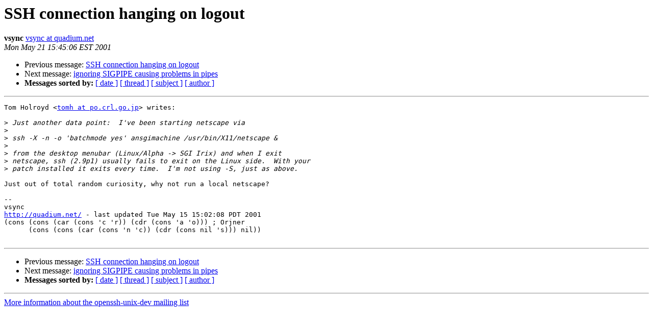

--- FILE ---
content_type: text/html
request_url: http://lists.mindrot.org/pipermail/openssh-unix-dev/2001-May/006872.html
body_size: 2924
content:
<!DOCTYPE HTML PUBLIC "-//W3C//DTD HTML 3.2//EN">
<HTML>
 <HEAD>
   <TITLE> SSH connection hanging on logout
   </TITLE>
   <LINK REL="Index" HREF="index.html" >
   <LINK REL="made" HREF="mailto:openssh-unix-dev%40mindrot.org?Subject=SSH%20connection%20hanging%20on%20logout&In-Reply-To=">
   <META NAME="robots" CONTENT="index,nofollow">
   <META http-equiv="Content-Type" content="text/html; charset=us-ascii">
   <LINK REL="Previous"  HREF="006869.html">
   <LINK REL="Next"  HREF="006870.html">
 </HEAD>
 <BODY BGCOLOR="#ffffff">
   <H1>SSH connection hanging on logout</H1>
    <B>vsync</B> 
    <A HREF="mailto:openssh-unix-dev%40mindrot.org?Subject=SSH%20connection%20hanging%20on%20logout&In-Reply-To="
       TITLE="SSH connection hanging on logout">vsync at quadium.net
       </A><BR>
    <I>Mon May 21 15:45:06 EST 2001</I>
    <P><UL>
        <LI>Previous message: <A HREF="006869.html">SSH connection hanging on logout
</A></li>
        <LI>Next message: <A HREF="006870.html">ignoring SIGPIPE causing problems in pipes
</A></li>
         <LI> <B>Messages sorted by:</B> 
              <a href="date.html#6872">[ date ]</a>
              <a href="thread.html#6872">[ thread ]</a>
              <a href="subject.html#6872">[ subject ]</a>
              <a href="author.html#6872">[ author ]</a>
         </LI>
       </UL>
    <HR>  
<!--beginarticle-->
<PRE>Tom Holroyd &lt;<A HREF="http://lists.mindrot.org/mailman/listinfo/openssh-unix-dev">tomh at po.crl.go.jp</A>&gt; writes:

&gt;<i> Just another data point:  I've been starting netscape via
</I>&gt;<i> 
</I>&gt;<i> ssh -X -n -o 'batchmode yes' ansgimachine /usr/bin/X11/netscape &amp;
</I>&gt;<i> 
</I>&gt;<i> from the desktop menubar (Linux/Alpha -&gt; SGI Irix) and when I exit
</I>&gt;<i> netscape, ssh (2.9p1) usually fails to exit on the Linux side.  With your
</I>&gt;<i> patch installed it exits every time.  I'm not using -S, just as above.
</I>
Just out of total random curiosity, why not run a local netscape?

-- 
vsync
<A HREF="http://quadium.net/">http://quadium.net/</A> - last updated Tue May 15 15:02:08 PDT 2001
(cons (cons (car (cons 'c 'r)) (cdr (cons 'a 'o))) ; Orjner
      (cons (cons (car (cons 'n 'c)) (cdr (cons nil 's))) nil))

</PRE>

<!--endarticle-->
    <HR>
    <P><UL>
        <!--threads-->
	<LI>Previous message: <A HREF="006869.html">SSH connection hanging on logout
</A></li>
	<LI>Next message: <A HREF="006870.html">ignoring SIGPIPE causing problems in pipes
</A></li>
         <LI> <B>Messages sorted by:</B> 
              <a href="date.html#6872">[ date ]</a>
              <a href="thread.html#6872">[ thread ]</a>
              <a href="subject.html#6872">[ subject ]</a>
              <a href="author.html#6872">[ author ]</a>
         </LI>
       </UL>

<hr>
<a href="http://lists.mindrot.org/mailman/listinfo/openssh-unix-dev">More information about the openssh-unix-dev
mailing list</a><br>
</body></html>
